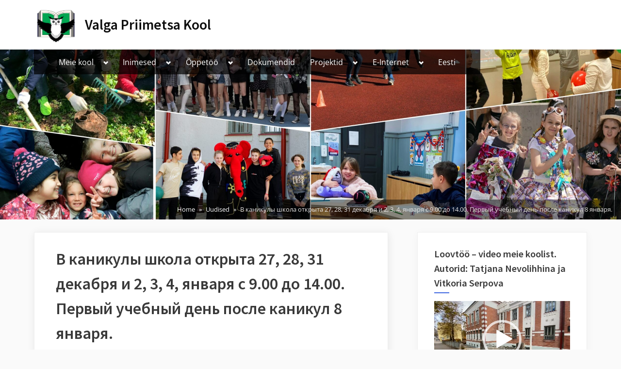

--- FILE ---
content_type: text/html; charset=UTF-8
request_url: http://vpmk.edu.ee/uncategorized/%D0%B2-%D0%BA%D0%B0%D0%BD%D0%B8%D0%BA%D1%83%D0%BB%D1%8B-%D1%88%D0%BA%D0%BE%D0%BB%D0%B0-%D0%BE%D1%82%D0%BA%D1%80%D1%8B%D1%82%D0%B0-27-28-31-%D0%B4%D0%B5%D0%BA%D0%B0%D0%B1%D1%80%D1%8F-%D0%B8-2-3-4/
body_size: 16758
content:
<!DOCTYPE html>
<html lang="et-EE">
<head>
	<meta charset="UTF-8">
	<meta name="viewport" content="width=device-width, initial-scale=1.0">
	<link rel="profile" href="https://gmpg.org/xfn/11">
	<meta name='robots' content='index, follow, max-image-preview:large, max-snippet:-1, max-video-preview:-1' />

	<!-- This site is optimized with the Yoast SEO plugin v26.7 - https://yoast.com/wordpress/plugins/seo/ -->
	<title>В каникулы школа открыта 27, 28, 31 декабря и 2, 3, 4, января с 9.00 до 14.00.                  Первый учебный день после каникул 8 января. - Valga Priimetsa Kool</title>
	<link rel="canonical" href="http://vpmk.edu.ee/uncategorized/в-каникулы-школа-открыта-27-28-31-декабря-и-2-3-4/" />
	<meta property="og:locale" content="et_EE" />
	<meta property="og:type" content="article" />
	<meta property="og:title" content="В каникулы школа открыта 27, 28, 31 декабря и 2, 3, 4, января с 9.00 до 14.00.                  Первый учебный день после каникул 8 января. - Valga Priimetsa Kool" />
	<meta property="og:url" content="http://vpmk.edu.ee/uncategorized/в-каникулы-школа-открыта-27-28-31-декабря-и-2-3-4/" />
	<meta property="og:site_name" content="Valga Priimetsa Kool" />
	<meta property="article:published_time" content="2018-12-27T15:33:59+00:00" />
	<meta property="article:modified_time" content="2018-12-27T15:37:52+00:00" />
	<meta property="og:image" content="http://vpmk.edu.ee/wp-content/uploads/2023/02/Valga-Priimetsa-Kool-–-logoks-3.png" />
	<meta property="og:image:width" content="3044" />
	<meta property="og:image:height" content="2776" />
	<meta property="og:image:type" content="image/png" />
	<meta name="author" content="Administraator" />
	<meta name="twitter:card" content="summary_large_image" />
	<meta name="twitter:label1" content="Written by" />
	<meta name="twitter:data1" content="Administraator" />
	<script type="application/ld+json" class="yoast-schema-graph">{"@context":"https://schema.org","@graph":[{"@type":"Article","@id":"http://vpmk.edu.ee/uncategorized/%d0%b2-%d0%ba%d0%b0%d0%bd%d0%b8%d0%ba%d1%83%d0%bb%d1%8b-%d1%88%d0%ba%d0%be%d0%bb%d0%b0-%d0%be%d1%82%d0%ba%d1%80%d1%8b%d1%82%d0%b0-27-28-31-%d0%b4%d0%b5%d0%ba%d0%b0%d0%b1%d1%80%d1%8f-%d0%b8-2-3-4/#article","isPartOf":{"@id":"http://vpmk.edu.ee/uncategorized/%d0%b2-%d0%ba%d0%b0%d0%bd%d0%b8%d0%ba%d1%83%d0%bb%d1%8b-%d1%88%d0%ba%d0%be%d0%bb%d0%b0-%d0%be%d1%82%d0%ba%d1%80%d1%8b%d1%82%d0%b0-27-28-31-%d0%b4%d0%b5%d0%ba%d0%b0%d0%b1%d1%80%d1%8f-%d0%b8-2-3-4/"},"author":{"name":"Administraator","@id":"https://vpmk.edu.ee/ru/#/schema/person/a15464c59434b4c3a472c03536668c48"},"headline":"В каникулы школа открыта 27, 28, 31 декабря и 2, 3, 4, января с 9.00 до 14.00. Первый учебный день после каникул 8 января.","datePublished":"2018-12-27T15:33:59+00:00","dateModified":"2018-12-27T15:37:52+00:00","mainEntityOfPage":{"@id":"http://vpmk.edu.ee/uncategorized/%d0%b2-%d0%ba%d0%b0%d0%bd%d0%b8%d0%ba%d1%83%d0%bb%d1%8b-%d1%88%d0%ba%d0%be%d0%bb%d0%b0-%d0%be%d1%82%d0%ba%d1%80%d1%8b%d1%82%d0%b0-27-28-31-%d0%b4%d0%b5%d0%ba%d0%b0%d0%b1%d1%80%d1%8f-%d0%b8-2-3-4/"},"wordCount":15,"publisher":{"@id":"https://vpmk.edu.ee/ru/#organization"},"articleSection":["Uudised"],"inLanguage":"et-EE"},{"@type":"WebPage","@id":"http://vpmk.edu.ee/uncategorized/%d0%b2-%d0%ba%d0%b0%d0%bd%d0%b8%d0%ba%d1%83%d0%bb%d1%8b-%d1%88%d0%ba%d0%be%d0%bb%d0%b0-%d0%be%d1%82%d0%ba%d1%80%d1%8b%d1%82%d0%b0-27-28-31-%d0%b4%d0%b5%d0%ba%d0%b0%d0%b1%d1%80%d1%8f-%d0%b8-2-3-4/","url":"http://vpmk.edu.ee/uncategorized/%d0%b2-%d0%ba%d0%b0%d0%bd%d0%b8%d0%ba%d1%83%d0%bb%d1%8b-%d1%88%d0%ba%d0%be%d0%bb%d0%b0-%d0%be%d1%82%d0%ba%d1%80%d1%8b%d1%82%d0%b0-27-28-31-%d0%b4%d0%b5%d0%ba%d0%b0%d0%b1%d1%80%d1%8f-%d0%b8-2-3-4/","name":"В каникулы школа открыта 27, 28, 31 декабря и 2, 3, 4, января с 9.00 до 14.00. Первый учебный день после каникул 8 января. - Valga Priimetsa Kool","isPartOf":{"@id":"https://vpmk.edu.ee/ru/#website"},"datePublished":"2018-12-27T15:33:59+00:00","dateModified":"2018-12-27T15:37:52+00:00","breadcrumb":{"@id":"http://vpmk.edu.ee/uncategorized/%d0%b2-%d0%ba%d0%b0%d0%bd%d0%b8%d0%ba%d1%83%d0%bb%d1%8b-%d1%88%d0%ba%d0%be%d0%bb%d0%b0-%d0%be%d1%82%d0%ba%d1%80%d1%8b%d1%82%d0%b0-27-28-31-%d0%b4%d0%b5%d0%ba%d0%b0%d0%b1%d1%80%d1%8f-%d0%b8-2-3-4/#breadcrumb"},"inLanguage":"et-EE","potentialAction":[{"@type":"ReadAction","target":["http://vpmk.edu.ee/uncategorized/%d0%b2-%d0%ba%d0%b0%d0%bd%d0%b8%d0%ba%d1%83%d0%bb%d1%8b-%d1%88%d0%ba%d0%be%d0%bb%d0%b0-%d0%be%d1%82%d0%ba%d1%80%d1%8b%d1%82%d0%b0-27-28-31-%d0%b4%d0%b5%d0%ba%d0%b0%d0%b1%d1%80%d1%8f-%d0%b8-2-3-4/"]}]},{"@type":"BreadcrumbList","@id":"http://vpmk.edu.ee/uncategorized/%d0%b2-%d0%ba%d0%b0%d0%bd%d0%b8%d0%ba%d1%83%d0%bb%d1%8b-%d1%88%d0%ba%d0%be%d0%bb%d0%b0-%d0%be%d1%82%d0%ba%d1%80%d1%8b%d1%82%d0%b0-27-28-31-%d0%b4%d0%b5%d0%ba%d0%b0%d0%b1%d1%80%d1%8f-%d0%b8-2-3-4/#breadcrumb","itemListElement":[{"@type":"ListItem","position":1,"name":"Home","item":"https://vpmk.edu.ee/ru/"},{"@type":"ListItem","position":2,"name":"В каникулы школа открыта 27, 28, 31 декабря и 2, 3, 4, января с 9.00 до 14.00. Первый учебный день после каникул 8 января."}]},{"@type":"WebSite","@id":"https://vpmk.edu.ee/ru/#website","url":"https://vpmk.edu.ee/ru/","name":"Valga Priimetsa Kool","description":"","publisher":{"@id":"https://vpmk.edu.ee/ru/#organization"},"potentialAction":[{"@type":"SearchAction","target":{"@type":"EntryPoint","urlTemplate":"https://vpmk.edu.ee/ru/?s={search_term_string}"},"query-input":{"@type":"PropertyValueSpecification","valueRequired":true,"valueName":"search_term_string"}}],"inLanguage":"et-EE"},{"@type":"Organization","@id":"https://vpmk.edu.ee/ru/#organization","name":"Valga Priimetsa Kool","url":"https://vpmk.edu.ee/ru/","logo":{"@type":"ImageObject","inLanguage":"et-EE","@id":"https://vpmk.edu.ee/ru/#/schema/logo/image/","url":"http://vpmk.edu.ee/wp-content/uploads/2023/02/cropped-cropped-Valga-Priimetsa-Kool-–-logoks-1.png","contentUrl":"http://vpmk.edu.ee/wp-content/uploads/2023/02/cropped-cropped-Valga-Priimetsa-Kool-–-logoks-1.png","width":2058,"height":1615,"caption":"Valga Priimetsa Kool"},"image":{"@id":"https://vpmk.edu.ee/ru/#/schema/logo/image/"}},{"@type":"Person","@id":"https://vpmk.edu.ee/ru/#/schema/person/a15464c59434b4c3a472c03536668c48","name":"Administraator","image":{"@type":"ImageObject","inLanguage":"et-EE","@id":"https://vpmk.edu.ee/ru/#/schema/person/image/","url":"https://secure.gravatar.com/avatar/69202627f44ec0bafe37ae648c36be246247edc0f98a094bbc76298a4a172013?s=96&d=mm&r=g","contentUrl":"https://secure.gravatar.com/avatar/69202627f44ec0bafe37ae648c36be246247edc0f98a094bbc76298a4a172013?s=96&d=mm&r=g","caption":"Administraator"},"url":"http://vpmk.edu.ee/author/rait/"}]}</script>
	<!-- / Yoast SEO plugin. -->


<link rel="alternate" type="application/rss+xml" title="Valga Priimetsa Kool &raquo; Feed" href="http://vpmk.edu.ee/feed/" />
<link rel="alternate" type="application/rss+xml" title="Valga Priimetsa Kool &raquo; Comments Feed" href="http://vpmk.edu.ee/comments/feed/" />
<link rel="alternate" type="application/rss+xml" title="Valga Priimetsa Kool &raquo; В каникулы школа открыта 27, 28, 31 декабря и 2, 3, 4, января с 9.00 до 14.00.                                   Первый учебный день после каникул 8 января. Comments Feed" href="http://vpmk.edu.ee/uncategorized/%d0%b2-%d0%ba%d0%b0%d0%bd%d0%b8%d0%ba%d1%83%d0%bb%d1%8b-%d1%88%d0%ba%d0%be%d0%bb%d0%b0-%d0%be%d1%82%d0%ba%d1%80%d1%8b%d1%82%d0%b0-27-28-31-%d0%b4%d0%b5%d0%ba%d0%b0%d0%b1%d1%80%d1%8f-%d0%b8-2-3-4/feed/" />
<link rel="alternate" title="oEmbed (JSON)" type="application/json+oembed" href="http://vpmk.edu.ee/wp-json/oembed/1.0/embed?url=http%3A%2F%2Fvpmk.edu.ee%2Funcategorized%2F%25d0%25b2-%25d0%25ba%25d0%25b0%25d0%25bd%25d0%25b8%25d0%25ba%25d1%2583%25d0%25bb%25d1%258b-%25d1%2588%25d0%25ba%25d0%25be%25d0%25bb%25d0%25b0-%25d0%25be%25d1%2582%25d0%25ba%25d1%2580%25d1%258b%25d1%2582%25d0%25b0-27-28-31-%25d0%25b4%25d0%25b5%25d0%25ba%25d0%25b0%25d0%25b1%25d1%2580%25d1%258f-%25d0%25b8-2-3-4%2F" />
<link rel="alternate" title="oEmbed (XML)" type="text/xml+oembed" href="http://vpmk.edu.ee/wp-json/oembed/1.0/embed?url=http%3A%2F%2Fvpmk.edu.ee%2Funcategorized%2F%25d0%25b2-%25d0%25ba%25d0%25b0%25d0%25bd%25d0%25b8%25d0%25ba%25d1%2583%25d0%25bb%25d1%258b-%25d1%2588%25d0%25ba%25d0%25be%25d0%25bb%25d0%25b0-%25d0%25be%25d1%2582%25d0%25ba%25d1%2580%25d1%258b%25d1%2582%25d0%25b0-27-28-31-%25d0%25b4%25d0%25b5%25d0%25ba%25d0%25b0%25d0%25b1%25d1%2580%25d1%258f-%25d0%25b8-2-3-4%2F&#038;format=xml" />
<style id='wp-img-auto-sizes-contain-inline-css'>
img:is([sizes=auto i],[sizes^="auto," i]){contain-intrinsic-size:3000px 1500px}
/*# sourceURL=wp-img-auto-sizes-contain-inline-css */
</style>
<style id='wp-emoji-styles-inline-css'>

	img.wp-smiley, img.emoji {
		display: inline !important;
		border: none !important;
		box-shadow: none !important;
		height: 1em !important;
		width: 1em !important;
		margin: 0 0.07em !important;
		vertical-align: -0.1em !important;
		background: none !important;
		padding: 0 !important;
	}
/*# sourceURL=wp-emoji-styles-inline-css */
</style>
<style id='wp-block-library-inline-css'>
:root{--wp-block-synced-color:#7a00df;--wp-block-synced-color--rgb:122,0,223;--wp-bound-block-color:var(--wp-block-synced-color);--wp-editor-canvas-background:#ddd;--wp-admin-theme-color:#007cba;--wp-admin-theme-color--rgb:0,124,186;--wp-admin-theme-color-darker-10:#006ba1;--wp-admin-theme-color-darker-10--rgb:0,107,160.5;--wp-admin-theme-color-darker-20:#005a87;--wp-admin-theme-color-darker-20--rgb:0,90,135;--wp-admin-border-width-focus:2px}@media (min-resolution:192dpi){:root{--wp-admin-border-width-focus:1.5px}}.wp-element-button{cursor:pointer}:root .has-very-light-gray-background-color{background-color:#eee}:root .has-very-dark-gray-background-color{background-color:#313131}:root .has-very-light-gray-color{color:#eee}:root .has-very-dark-gray-color{color:#313131}:root .has-vivid-green-cyan-to-vivid-cyan-blue-gradient-background{background:linear-gradient(135deg,#00d084,#0693e3)}:root .has-purple-crush-gradient-background{background:linear-gradient(135deg,#34e2e4,#4721fb 50%,#ab1dfe)}:root .has-hazy-dawn-gradient-background{background:linear-gradient(135deg,#faaca8,#dad0ec)}:root .has-subdued-olive-gradient-background{background:linear-gradient(135deg,#fafae1,#67a671)}:root .has-atomic-cream-gradient-background{background:linear-gradient(135deg,#fdd79a,#004a59)}:root .has-nightshade-gradient-background{background:linear-gradient(135deg,#330968,#31cdcf)}:root .has-midnight-gradient-background{background:linear-gradient(135deg,#020381,#2874fc)}:root{--wp--preset--font-size--normal:16px;--wp--preset--font-size--huge:42px}.has-regular-font-size{font-size:1em}.has-larger-font-size{font-size:2.625em}.has-normal-font-size{font-size:var(--wp--preset--font-size--normal)}.has-huge-font-size{font-size:var(--wp--preset--font-size--huge)}.has-text-align-center{text-align:center}.has-text-align-left{text-align:left}.has-text-align-right{text-align:right}.has-fit-text{white-space:nowrap!important}#end-resizable-editor-section{display:none}.aligncenter{clear:both}.items-justified-left{justify-content:flex-start}.items-justified-center{justify-content:center}.items-justified-right{justify-content:flex-end}.items-justified-space-between{justify-content:space-between}.screen-reader-text{border:0;clip-path:inset(50%);height:1px;margin:-1px;overflow:hidden;padding:0;position:absolute;width:1px;word-wrap:normal!important}.screen-reader-text:focus{background-color:#ddd;clip-path:none;color:#444;display:block;font-size:1em;height:auto;left:5px;line-height:normal;padding:15px 23px 14px;text-decoration:none;top:5px;width:auto;z-index:100000}html :where(.has-border-color){border-style:solid}html :where([style*=border-top-color]){border-top-style:solid}html :where([style*=border-right-color]){border-right-style:solid}html :where([style*=border-bottom-color]){border-bottom-style:solid}html :where([style*=border-left-color]){border-left-style:solid}html :where([style*=border-width]){border-style:solid}html :where([style*=border-top-width]){border-top-style:solid}html :where([style*=border-right-width]){border-right-style:solid}html :where([style*=border-bottom-width]){border-bottom-style:solid}html :where([style*=border-left-width]){border-left-style:solid}html :where(img[class*=wp-image-]){height:auto;max-width:100%}:where(figure){margin:0 0 1em}html :where(.is-position-sticky){--wp-admin--admin-bar--position-offset:var(--wp-admin--admin-bar--height,0px)}@media screen and (max-width:600px){html :where(.is-position-sticky){--wp-admin--admin-bar--position-offset:0px}}

/*# sourceURL=wp-block-library-inline-css */
</style><style id='global-styles-inline-css'>
:root{--wp--preset--aspect-ratio--square: 1;--wp--preset--aspect-ratio--4-3: 4/3;--wp--preset--aspect-ratio--3-4: 3/4;--wp--preset--aspect-ratio--3-2: 3/2;--wp--preset--aspect-ratio--2-3: 2/3;--wp--preset--aspect-ratio--16-9: 16/9;--wp--preset--aspect-ratio--9-16: 9/16;--wp--preset--color--black: #000000;--wp--preset--color--cyan-bluish-gray: #abb8c3;--wp--preset--color--white: #ffffff;--wp--preset--color--pale-pink: #f78da7;--wp--preset--color--vivid-red: #cf2e2e;--wp--preset--color--luminous-vivid-orange: #ff6900;--wp--preset--color--luminous-vivid-amber: #fcb900;--wp--preset--color--light-green-cyan: #7bdcb5;--wp--preset--color--vivid-green-cyan: #00d084;--wp--preset--color--pale-cyan-blue: #8ed1fc;--wp--preset--color--vivid-cyan-blue: #0693e3;--wp--preset--color--vivid-purple: #9b51e0;--wp--preset--gradient--vivid-cyan-blue-to-vivid-purple: linear-gradient(135deg,rgb(6,147,227) 0%,rgb(155,81,224) 100%);--wp--preset--gradient--light-green-cyan-to-vivid-green-cyan: linear-gradient(135deg,rgb(122,220,180) 0%,rgb(0,208,130) 100%);--wp--preset--gradient--luminous-vivid-amber-to-luminous-vivid-orange: linear-gradient(135deg,rgb(252,185,0) 0%,rgb(255,105,0) 100%);--wp--preset--gradient--luminous-vivid-orange-to-vivid-red: linear-gradient(135deg,rgb(255,105,0) 0%,rgb(207,46,46) 100%);--wp--preset--gradient--very-light-gray-to-cyan-bluish-gray: linear-gradient(135deg,rgb(238,238,238) 0%,rgb(169,184,195) 100%);--wp--preset--gradient--cool-to-warm-spectrum: linear-gradient(135deg,rgb(74,234,220) 0%,rgb(151,120,209) 20%,rgb(207,42,186) 40%,rgb(238,44,130) 60%,rgb(251,105,98) 80%,rgb(254,248,76) 100%);--wp--preset--gradient--blush-light-purple: linear-gradient(135deg,rgb(255,206,236) 0%,rgb(152,150,240) 100%);--wp--preset--gradient--blush-bordeaux: linear-gradient(135deg,rgb(254,205,165) 0%,rgb(254,45,45) 50%,rgb(107,0,62) 100%);--wp--preset--gradient--luminous-dusk: linear-gradient(135deg,rgb(255,203,112) 0%,rgb(199,81,192) 50%,rgb(65,88,208) 100%);--wp--preset--gradient--pale-ocean: linear-gradient(135deg,rgb(255,245,203) 0%,rgb(182,227,212) 50%,rgb(51,167,181) 100%);--wp--preset--gradient--electric-grass: linear-gradient(135deg,rgb(202,248,128) 0%,rgb(113,206,126) 100%);--wp--preset--gradient--midnight: linear-gradient(135deg,rgb(2,3,129) 0%,rgb(40,116,252) 100%);--wp--preset--font-size--small: 13px;--wp--preset--font-size--medium: 20px;--wp--preset--font-size--large: 36px;--wp--preset--font-size--x-large: 42px;--wp--preset--spacing--20: 0.44rem;--wp--preset--spacing--30: 0.67rem;--wp--preset--spacing--40: 1rem;--wp--preset--spacing--50: 1.5rem;--wp--preset--spacing--60: 2.25rem;--wp--preset--spacing--70: 3.38rem;--wp--preset--spacing--80: 5.06rem;--wp--preset--shadow--natural: 6px 6px 9px rgba(0, 0, 0, 0.2);--wp--preset--shadow--deep: 12px 12px 50px rgba(0, 0, 0, 0.4);--wp--preset--shadow--sharp: 6px 6px 0px rgba(0, 0, 0, 0.2);--wp--preset--shadow--outlined: 6px 6px 0px -3px rgb(255, 255, 255), 6px 6px rgb(0, 0, 0);--wp--preset--shadow--crisp: 6px 6px 0px rgb(0, 0, 0);}:where(.is-layout-flex){gap: 0.5em;}:where(.is-layout-grid){gap: 0.5em;}body .is-layout-flex{display: flex;}.is-layout-flex{flex-wrap: wrap;align-items: center;}.is-layout-flex > :is(*, div){margin: 0;}body .is-layout-grid{display: grid;}.is-layout-grid > :is(*, div){margin: 0;}:where(.wp-block-columns.is-layout-flex){gap: 2em;}:where(.wp-block-columns.is-layout-grid){gap: 2em;}:where(.wp-block-post-template.is-layout-flex){gap: 1.25em;}:where(.wp-block-post-template.is-layout-grid){gap: 1.25em;}.has-black-color{color: var(--wp--preset--color--black) !important;}.has-cyan-bluish-gray-color{color: var(--wp--preset--color--cyan-bluish-gray) !important;}.has-white-color{color: var(--wp--preset--color--white) !important;}.has-pale-pink-color{color: var(--wp--preset--color--pale-pink) !important;}.has-vivid-red-color{color: var(--wp--preset--color--vivid-red) !important;}.has-luminous-vivid-orange-color{color: var(--wp--preset--color--luminous-vivid-orange) !important;}.has-luminous-vivid-amber-color{color: var(--wp--preset--color--luminous-vivid-amber) !important;}.has-light-green-cyan-color{color: var(--wp--preset--color--light-green-cyan) !important;}.has-vivid-green-cyan-color{color: var(--wp--preset--color--vivid-green-cyan) !important;}.has-pale-cyan-blue-color{color: var(--wp--preset--color--pale-cyan-blue) !important;}.has-vivid-cyan-blue-color{color: var(--wp--preset--color--vivid-cyan-blue) !important;}.has-vivid-purple-color{color: var(--wp--preset--color--vivid-purple) !important;}.has-black-background-color{background-color: var(--wp--preset--color--black) !important;}.has-cyan-bluish-gray-background-color{background-color: var(--wp--preset--color--cyan-bluish-gray) !important;}.has-white-background-color{background-color: var(--wp--preset--color--white) !important;}.has-pale-pink-background-color{background-color: var(--wp--preset--color--pale-pink) !important;}.has-vivid-red-background-color{background-color: var(--wp--preset--color--vivid-red) !important;}.has-luminous-vivid-orange-background-color{background-color: var(--wp--preset--color--luminous-vivid-orange) !important;}.has-luminous-vivid-amber-background-color{background-color: var(--wp--preset--color--luminous-vivid-amber) !important;}.has-light-green-cyan-background-color{background-color: var(--wp--preset--color--light-green-cyan) !important;}.has-vivid-green-cyan-background-color{background-color: var(--wp--preset--color--vivid-green-cyan) !important;}.has-pale-cyan-blue-background-color{background-color: var(--wp--preset--color--pale-cyan-blue) !important;}.has-vivid-cyan-blue-background-color{background-color: var(--wp--preset--color--vivid-cyan-blue) !important;}.has-vivid-purple-background-color{background-color: var(--wp--preset--color--vivid-purple) !important;}.has-black-border-color{border-color: var(--wp--preset--color--black) !important;}.has-cyan-bluish-gray-border-color{border-color: var(--wp--preset--color--cyan-bluish-gray) !important;}.has-white-border-color{border-color: var(--wp--preset--color--white) !important;}.has-pale-pink-border-color{border-color: var(--wp--preset--color--pale-pink) !important;}.has-vivid-red-border-color{border-color: var(--wp--preset--color--vivid-red) !important;}.has-luminous-vivid-orange-border-color{border-color: var(--wp--preset--color--luminous-vivid-orange) !important;}.has-luminous-vivid-amber-border-color{border-color: var(--wp--preset--color--luminous-vivid-amber) !important;}.has-light-green-cyan-border-color{border-color: var(--wp--preset--color--light-green-cyan) !important;}.has-vivid-green-cyan-border-color{border-color: var(--wp--preset--color--vivid-green-cyan) !important;}.has-pale-cyan-blue-border-color{border-color: var(--wp--preset--color--pale-cyan-blue) !important;}.has-vivid-cyan-blue-border-color{border-color: var(--wp--preset--color--vivid-cyan-blue) !important;}.has-vivid-purple-border-color{border-color: var(--wp--preset--color--vivid-purple) !important;}.has-vivid-cyan-blue-to-vivid-purple-gradient-background{background: var(--wp--preset--gradient--vivid-cyan-blue-to-vivid-purple) !important;}.has-light-green-cyan-to-vivid-green-cyan-gradient-background{background: var(--wp--preset--gradient--light-green-cyan-to-vivid-green-cyan) !important;}.has-luminous-vivid-amber-to-luminous-vivid-orange-gradient-background{background: var(--wp--preset--gradient--luminous-vivid-amber-to-luminous-vivid-orange) !important;}.has-luminous-vivid-orange-to-vivid-red-gradient-background{background: var(--wp--preset--gradient--luminous-vivid-orange-to-vivid-red) !important;}.has-very-light-gray-to-cyan-bluish-gray-gradient-background{background: var(--wp--preset--gradient--very-light-gray-to-cyan-bluish-gray) !important;}.has-cool-to-warm-spectrum-gradient-background{background: var(--wp--preset--gradient--cool-to-warm-spectrum) !important;}.has-blush-light-purple-gradient-background{background: var(--wp--preset--gradient--blush-light-purple) !important;}.has-blush-bordeaux-gradient-background{background: var(--wp--preset--gradient--blush-bordeaux) !important;}.has-luminous-dusk-gradient-background{background: var(--wp--preset--gradient--luminous-dusk) !important;}.has-pale-ocean-gradient-background{background: var(--wp--preset--gradient--pale-ocean) !important;}.has-electric-grass-gradient-background{background: var(--wp--preset--gradient--electric-grass) !important;}.has-midnight-gradient-background{background: var(--wp--preset--gradient--midnight) !important;}.has-small-font-size{font-size: var(--wp--preset--font-size--small) !important;}.has-medium-font-size{font-size: var(--wp--preset--font-size--medium) !important;}.has-large-font-size{font-size: var(--wp--preset--font-size--large) !important;}.has-x-large-font-size{font-size: var(--wp--preset--font-size--x-large) !important;}
/*# sourceURL=global-styles-inline-css */
</style>

<style id='classic-theme-styles-inline-css'>
/*! This file is auto-generated */
.wp-block-button__link{color:#fff;background-color:#32373c;border-radius:9999px;box-shadow:none;text-decoration:none;padding:calc(.667em + 2px) calc(1.333em + 2px);font-size:1.125em}.wp-block-file__button{background:#32373c;color:#fff;text-decoration:none}
/*# sourceURL=/wp-includes/css/classic-themes.min.css */
</style>
<link rel='stylesheet' id='fontawesome-free-css' href='http://vpmk.edu.ee/wp-content/plugins/getwid/vendors/fontawesome-free/css/all.min.css?ver=5.5.0' media='all' />
<link rel='stylesheet' id='slick-css' href='http://vpmk.edu.ee/wp-content/plugins/getwid/vendors/slick/slick/slick.min.css?ver=1.9.0' media='all' />
<link rel='stylesheet' id='slick-theme-css' href='http://vpmk.edu.ee/wp-content/plugins/getwid/vendors/slick/slick/slick-theme.min.css?ver=1.9.0' media='all' />
<link rel='stylesheet' id='mp-fancybox-css' href='http://vpmk.edu.ee/wp-content/plugins/getwid/vendors/mp-fancybox/jquery.fancybox.min.css?ver=3.5.7-mp.1' media='all' />
<link rel='stylesheet' id='getwid-blocks-css' href='http://vpmk.edu.ee/wp-content/plugins/getwid/assets/css/blocks.style.css?ver=2.1.3' media='all' />
<style id='getwid-blocks-inline-css'>
.wp-block-getwid-section .wp-block-getwid-section__wrapper .wp-block-getwid-section__inner-wrapper{max-width: 640px;}
/*# sourceURL=getwid-blocks-inline-css */
</style>
<link rel='stylesheet' id='oceanly-fonts-css' href='http://vpmk.edu.ee/wp-content/fonts/7d33431b7934a6073e2113eb6051a958.css' media='all' />
<link rel='stylesheet' id='oceanly-style-css' href='http://vpmk.edu.ee/wp-content/themes/oceanly/style.min.css?ver=1.8.1' media='all' />
<style id='oceanly-style-inline-css'>
.site-hero-header{background-color:#cccccc;}
/*# sourceURL=oceanly-style-inline-css */
</style>
<link rel='stylesheet' id='wpglobus-css' href='http://vpmk.edu.ee/wp-content/plugins/wpglobus/includes/css/wpglobus.css?ver=3.0.1' media='all' />
<script src="http://vpmk.edu.ee/wp-includes/js/jquery/jquery.min.js?ver=3.7.1" id="jquery-core-js"></script>
<script src="http://vpmk.edu.ee/wp-includes/js/jquery/jquery-migrate.min.js?ver=3.4.1" id="jquery-migrate-js"></script>
<script id="utils-js-extra">
var userSettings = {"url":"/","uid":"0","time":"1768825678","secure":""};
//# sourceURL=utils-js-extra
</script>
<script src="http://vpmk.edu.ee/wp-includes/js/utils.min.js?ver=6.9" id="utils-js"></script>
<link rel="https://api.w.org/" href="http://vpmk.edu.ee/wp-json/" /><link rel="alternate" title="JSON" type="application/json" href="http://vpmk.edu.ee/wp-json/wp/v2/posts/5826" /><link rel="EditURI" type="application/rsd+xml" title="RSD" href="http://vpmk.edu.ee/xmlrpc.php?rsd" />
<meta name="generator" content="WordPress 6.9" />
<link rel='shortlink' href='http://vpmk.edu.ee/?p=5826' />
<meta property="fb:app_id" content=""><meta property="fb:admins" content="">            <div id="fb-root"></div>
            <script>(function (d, s, id) {
                    var js, fjs = d.getElementsByTagName(s)[0];
                    if (d.getElementById(id))
                        return;
                    js = d.createElement(s);
                    js.id = id;
                    js.src = "//connect.facebook.net/et_EE/sdk.js#xfbml=1&version=v2.0";
                    fjs.parentNode.insertBefore(js, fjs);
                }(document, 'script', 'facebook-jssdk'));</script>
            <link rel="pingback" href="http://vpmk.edu.ee/xmlrpc.php">			<style media="screen">
				.wpglobus_flag_ee{background-image:url(http://vpmk.edu.ee/wp-content/plugins/wpglobus/flags/ee.png)}
.wpglobus_flag_ru{background-image:url(http://vpmk.edu.ee/wp-content/plugins/wpglobus/flags/ru.png)}
			</style>
			<link rel="alternate" hreflang="et-EE" href="http://vpmk.edu.ee/uncategorized/%D0%B2-%D0%BA%D0%B0%D0%BD%D0%B8%D0%BA%D1%83%D0%BB%D1%8B-%D1%88%D0%BA%D0%BE%D0%BB%D0%B0-%D0%BE%D1%82%D0%BA%D1%80%D1%8B%D1%82%D0%B0-27-28-31-%D0%B4%D0%B5%D0%BA%D0%B0%D0%B1%D1%80%D1%8F-%D0%B8-2-3-4/" /><link rel="alternate" hreflang="ru-RU" href="http://vpmk.edu.ee/ru/uncategorized/%D0%B2-%D0%BA%D0%B0%D0%BD%D0%B8%D0%BA%D1%83%D0%BB%D1%8B-%D1%88%D0%BA%D0%BE%D0%BB%D0%B0-%D0%BE%D1%82%D0%BA%D1%80%D1%8B%D1%82%D0%B0-27-28-31-%D0%B4%D0%B5%D0%BA%D0%B0%D0%B1%D1%80%D1%8F-%D0%B8-2-3-4/" /><link rel="icon" href="http://vpmk.edu.ee/wp-content/uploads/2023/02/cropped-Valga-Priimetsa-Kool-–-logoks-32x32.png" sizes="32x32" />
<link rel="icon" href="http://vpmk.edu.ee/wp-content/uploads/2023/02/cropped-Valga-Priimetsa-Kool-–-logoks-192x192.png" sizes="192x192" />
<link rel="apple-touch-icon" href="http://vpmk.edu.ee/wp-content/uploads/2023/02/cropped-Valga-Priimetsa-Kool-–-logoks-180x180.png" />
<meta name="msapplication-TileImage" content="http://vpmk.edu.ee/wp-content/uploads/2023/02/cropped-Valga-Priimetsa-Kool-–-logoks-270x270.png" />
<link rel='stylesheet' id='mediaelement-css' href='http://vpmk.edu.ee/wp-includes/js/mediaelement/mediaelementplayer-legacy.min.css?ver=4.2.17' media='all' />
<link rel='stylesheet' id='wp-mediaelement-css' href='http://vpmk.edu.ee/wp-includes/js/mediaelement/wp-mediaelement.min.css?ver=6.9' media='all' />
</head>
<body class="wp-singular post-template-default single single-post postid-5826 single-format-standard wp-custom-logo wp-embed-responsive wp-theme-oceanly post-thumbnail-hover-effect">

<div id="page" class="site">
	<a class="skip-link screen-reader-text" href="#content">Skip to content</a>

	<header id="masthead" class="site-header">
		
<div class="site-header-branding">
	<div class="site-branding-wrap c-wrap">

		<div class="site-branding site-branding--sm-center site-branding--md-left site-branding--sm-logo-top site-branding--md-logo-left site-branding--sm-logo-size-xs site-branding--md-logo-size-xs site-branding--lg-logo-size-md">
			<a href="http://vpmk.edu.ee/" class="custom-logo-link" rel="home"><img width="2058" height="1615" src="http://vpmk.edu.ee/wp-content/uploads/2023/02/cropped-cropped-Valga-Priimetsa-Kool-–-logoks-1.png" class="custom-logo" alt="Valga Priimetsa Kool" decoding="async" fetchpriority="high" srcset="http://vpmk.edu.ee/wp-content/uploads/2023/02/cropped-cropped-Valga-Priimetsa-Kool-–-logoks-1.png 2058w, http://vpmk.edu.ee/wp-content/uploads/2023/02/cropped-cropped-Valga-Priimetsa-Kool-–-logoks-1-600x471.png 600w, http://vpmk.edu.ee/wp-content/uploads/2023/02/cropped-cropped-Valga-Priimetsa-Kool-–-logoks-1-1024x804.png 1024w, http://vpmk.edu.ee/wp-content/uploads/2023/02/cropped-cropped-Valga-Priimetsa-Kool-–-logoks-1-768x603.png 768w, http://vpmk.edu.ee/wp-content/uploads/2023/02/cropped-cropped-Valga-Priimetsa-Kool-–-logoks-1-1536x1205.png 1536w, http://vpmk.edu.ee/wp-content/uploads/2023/02/cropped-cropped-Valga-Priimetsa-Kool-–-logoks-1-2048x1607.png 2048w" sizes="(max-width: 2058px) 100vw, 2058px" /></a>			<div class="site-title-desc-wrap">
										<p class="site-title site-title--sm-size-md site-title--md-size-lg"><a href="http://vpmk.edu.ee/" rel="home">Valga Priimetsa Kool</a></p>
											<p class="site-description site-desc--sm-size-md site-desc--md-size-md"></p>
								</div><!-- .site-title-desc-wrap -->
						</div><!-- .site-branding -->

	</div><!-- .site-branding-wrap -->
</div><!-- .site-header-branding -->
<div class="site-hero-header site-hero-header--sm-h-200 site-hero-header--md-h-250 site-hero-header--lg-h-300 site-hero-header--xl-h-350 site-hero-header--breadcrumbs-right">
		<div class="site-hero-header-image site-hero-header-image--left-bottom site-hero-header-image--size-cover" style="background-image: url(http://vpmk.edu.ee/wp-content/uploads/2022/11/cropped-GridArt_20221124_142949241-scaled-1.jpg);"></div>
	
<div class="site-navigation-wrap c-wrap">

	<nav id="site-navigation" class="main-navigation main-navigation--sm-center main-navigation--md-left submenu--md-open-right submenu--lg-open-right" aria-label="Primary Menu">
		<button class="menu-toggle" aria-controls="primary-menu" aria-expanded="false" aria-label="Toggle Primary Menu">
			<svg class="svg-icon" width="24" height="24" aria-hidden="true" role="img" focusable="false" viewBox="0.0 0 1536.0 2048" xmlns="http://www.w3.org/2000/svg"><path d="M1536,1472v128c0,17.333-6.333,32.333-19,45s-27.667,19-45,19H64c-17.333,0-32.333-6.333-45-19s-19-27.667-19-45v-128  c0-17.333,6.333-32.333,19-45s27.667-19,45-19h1408c17.333,0,32.333,6.333,45,19S1536,1454.667,1536,1472z M1536,960v128  c0,17.333-6.333,32.333-19,45s-27.667,19-45,19H64c-17.333,0-32.333-6.333-45-19s-19-27.667-19-45V960c0-17.333,6.333-32.333,19-45  s27.667-19,45-19h1408c17.333,0,32.333,6.333,45,19S1536,942.667,1536,960z M1536,448v128c0,17.333-6.333,32.333-19,45  s-27.667,19-45,19H64c-17.333,0-32.333-6.333-45-19S0,593.333,0,576V448c0-17.333,6.333-32.333,19-45s27.667-19,45-19h1408  c17.333,0,32.333,6.333,45,19S1536,430.667,1536,448z"></path></svg><svg class="svg-icon" width="24" height="24" aria-hidden="true" role="img" focusable="false" viewBox="110.0 0 1188.0 2048" xmlns="http://www.w3.org/2000/svg"><path d="M1298,1450c0,26.667-9.333,49.333-28,68l-136,136c-18.667,18.667-41.333,28-68,28s-49.333-9.333-68-28l-294-294l-294,294  c-18.667,18.667-41.333,28-68,28s-49.333-9.333-68-28l-136-136c-18.667-18.667-28-41.333-28-68s9.333-49.333,28-68l294-294L138,794  c-18.667-18.667-28-41.333-28-68s9.333-49.333,28-68l136-136c18.667-18.667,41.333-28,68-28s49.333,9.333,68,28l294,294l294-294  c18.667-18.667,41.333-28,68-28s49.333,9.333,68,28l136,136c18.667,18.667,28,41.333,28,68s-9.333,49.333-28,68l-294,294l294,294  C1288.667,1400.667,1298,1423.333,1298,1450z"></path></svg>		</button>
		<div class="menu-menuu1-container"><ul id="primary-menu" class="menu"><li id="menu-item-37" class="menu-item menu-item-type-post_type menu-item-object-page menu-item-has-children menu-item-37"><a href="http://vpmk.edu.ee/meie-kool/">Meie kool</a><button class="main-navigation-arrow-btn" aria-expanded="false"><span class="screen-reader-text">Toggle sub-menu</span><svg class="svg-icon" width="24" height="24" aria-hidden="true" role="img" focusable="false" viewBox="0 0 1024 640" xmlns="http://www.w3.org/2000/svg"><path d="M512 320L320 512 128 320 0 448l320 320 320-320L512 320z"></path></svg></button>
<ul class="sub-menu">
	<li id="menu-item-42" class="menu-item menu-item-type-post_type menu-item-object-page menu-item-42"><a href="http://vpmk.edu.ee/kontakt/">Kontakt</a></li>
	<li id="menu-item-62" class="menu-item menu-item-type-post_type menu-item-object-page menu-item-62"><a href="http://vpmk.edu.ee/sookla/" title="Menüü">Söökla</a></li>
	<li id="menu-item-4335" class="menu-item menu-item-type-post_type menu-item-object-page menu-item-has-children menu-item-4335"><a href="http://vpmk.edu.ee/raamatukogu/">Raamatukogu</a><button class="main-navigation-arrow-btn" aria-expanded="false"><span class="screen-reader-text">Toggle sub-menu</span><svg class="svg-icon" width="24" height="24" aria-hidden="true" role="img" focusable="false" viewBox="0 0 1024 640" xmlns="http://www.w3.org/2000/svg"><path d="M512 320L320 512 128 320 0 448l320 320 320-320L512 320z"></path></svg></button>
	<ul class="sub-menu">
		<li id="menu-item-7802" class="menu-item menu-item-type-custom menu-item-object-custom menu-item-7802"><a href="https://vpmk.kooliraamatukogud.ee">RIKSWEB</a></li>
	</ul>
</li>
	<li id="menu-item-1466" class="menu-item menu-item-type-post_type menu-item-object-page menu-item-1466"><a href="http://vpmk.edu.ee/kooli-humn/">Kooli hümn</a></li>
	<li id="menu-item-2083" class="menu-item menu-item-type-post_type menu-item-object-page menu-item-2083"><a href="http://vpmk.edu.ee/ajalugu/">Ajalugu</a></li>
</ul>
</li>
<li id="menu-item-38" class="menu-item menu-item-type-post_type menu-item-object-page menu-item-has-children menu-item-38"><a href="http://vpmk.edu.ee/inimesed/">Inimesed</a><button class="main-navigation-arrow-btn" aria-expanded="false"><span class="screen-reader-text">Toggle sub-menu</span><svg class="svg-icon" width="24" height="24" aria-hidden="true" role="img" focusable="false" viewBox="0 0 1024 640" xmlns="http://www.w3.org/2000/svg"><path d="M512 320L320 512 128 320 0 448l320 320 320-320L512 320z"></path></svg></button>
<ul class="sub-menu">
	<li id="menu-item-74" class="menu-item menu-item-type-post_type menu-item-object-page menu-item-74"><a href="http://vpmk.edu.ee/juhtkond/">Juhtkond</a></li>
	<li id="menu-item-2320" class="menu-item menu-item-type-post_type menu-item-object-page menu-item-2320"><a href="http://vpmk.edu.ee/opetajad/">Õpetajad</a></li>
	<li id="menu-item-12224" class="menu-item menu-item-type-custom menu-item-object-custom menu-item-12224"><a href="https://drive.google.com/file/d/1yKmMlHrFbTyWP2eFUasMXXPfhX803Itu/view?usp=sharing">Õppenõukogu plaan 2025/2026</a></li>
	<li id="menu-item-475" class="menu-item menu-item-type-post_type menu-item-object-page menu-item-475"><a href="http://vpmk.edu.ee/tugisusteem/">Tugisüsteem</a></li>
	<li id="menu-item-90" class="menu-item menu-item-type-post_type menu-item-object-page menu-item-has-children menu-item-90"><a href="http://vpmk.edu.ee/hoolekogu/">Hoolekogu</a><button class="main-navigation-arrow-btn" aria-expanded="false"><span class="screen-reader-text">Toggle sub-menu</span><svg class="svg-icon" width="24" height="24" aria-hidden="true" role="img" focusable="false" viewBox="0 0 1024 640" xmlns="http://www.w3.org/2000/svg"><path d="M512 320L320 512 128 320 0 448l320 320 320-320L512 320z"></path></svg></button>
	<ul class="sub-menu">
		<li id="menu-item-10119" class="menu-item menu-item-type-custom menu-item-object-custom menu-item-10119"><a href="https://drive.google.com/file/d/1ZE0aCtRK0kH-lLARL3fth7j297Qc_uLy/view?usp=sharing">Hoolekogu tööplaan 2024/2025</a></li>
		<li id="menu-item-10120" class="menu-item menu-item-type-custom menu-item-object-custom menu-item-10120"><a href="https://drive.google.com/file/d/1Uzrir74Kqc0-6ALdrBW-FuEtJKyMg_sT/view?usp=share_link">Hoolekogu tööplaan 2022/2023</a></li>
		<li id="menu-item-10066" class="menu-item menu-item-type-post_type menu-item-object-page menu-item-10066"><a href="http://vpmk.edu.ee/aruanded/">Aruanded</a></li>
		<li id="menu-item-7939" class="menu-item menu-item-type-custom menu-item-object-custom menu-item-7939"><a href="https://drive.google.com/file/d/1T8lLH5aPsNxo0HeMIEURNMqYIyT_eyzW/view?usp=sharing">Hoolekogu moodustamise kord ja töökord</a></li>
	</ul>
</li>
	<li id="menu-item-5369" class="menu-item menu-item-type-post_type menu-item-object-page menu-item-has-children menu-item-5369"><a href="http://vpmk.edu.ee/opilasesindus-2/">ÕPILASESINDUS</a><button class="main-navigation-arrow-btn" aria-expanded="false"><span class="screen-reader-text">Toggle sub-menu</span><svg class="svg-icon" width="24" height="24" aria-hidden="true" role="img" focusable="false" viewBox="0 0 1024 640" xmlns="http://www.w3.org/2000/svg"><path d="M512 320L320 512 128 320 0 448l320 320 320-320L512 320z"></path></svg></button>
	<ul class="sub-menu">
		<li id="menu-item-11809" class="menu-item menu-item-type-custom menu-item-object-custom menu-item-11809"><a href="https://drive.google.com/file/d/15POSOqc3XJVv2sMpgyMtG6AcIKv6Ca7e/view?usp=sharing">Õpilasesinduse koosseis</a></li>
		<li id="menu-item-7602" class="menu-item menu-item-type-custom menu-item-object-custom menu-item-7602"><a href="https://drive.google.com/file/d/1WMlqzv-Jdz-6U4BkKXE-8l3niMC0LDGz/view?usp=sharing">ÕE tööplaan 2025/2026</a></li>
		<li id="menu-item-618" class="menu-item menu-item-type-post_type menu-item-object-page menu-item-618"><a href="http://vpmk.edu.ee/oov-pohikiri/">ÕE põhikiri</a></li>
	</ul>
</li>
	<li id="menu-item-103" class="menu-item menu-item-type-post_type menu-item-object-page menu-item-103"><a href="http://vpmk.edu.ee/parimad-opilased/">Parimad õpilased</a></li>
	<li id="menu-item-2039" class="menu-item menu-item-type-post_type menu-item-object-page menu-item-has-children menu-item-2039"><a href="http://vpmk.edu.ee/tunnustamine/">Tunnustamine</a><button class="main-navigation-arrow-btn" aria-expanded="false"><span class="screen-reader-text">Toggle sub-menu</span><svg class="svg-icon" width="24" height="24" aria-hidden="true" role="img" focusable="false" viewBox="0 0 1024 640" xmlns="http://www.w3.org/2000/svg"><path d="M512 320L320 512 128 320 0 448l320 320 320-320L512 320z"></path></svg></button>
	<ul class="sub-menu">
		<li id="menu-item-4423" class="menu-item menu-item-type-post_type menu-item-object-page menu-item-4423"><a href="http://vpmk.edu.ee/aasta-opetaja/">AASTA ÕPETAJA</a></li>
		<li id="menu-item-2043" class="menu-item menu-item-type-post_type menu-item-object-page menu-item-2043"><a href="http://vpmk.edu.ee/hea-laps/">HEA  LAPS</a></li>
		<li id="menu-item-2053" class="menu-item menu-item-type-post_type menu-item-object-page menu-item-2053"><a href="http://vpmk.edu.ee/aasta-kodanik/">AASTA  KODANIK</a></li>
	</ul>
</li>
	<li id="menu-item-105" class="menu-item menu-item-type-post_type menu-item-object-page menu-item-has-children menu-item-105"><a href="http://vpmk.edu.ee/vilistlased/">Vilistlased</a><button class="main-navigation-arrow-btn" aria-expanded="false"><span class="screen-reader-text">Toggle sub-menu</span><svg class="svg-icon" width="24" height="24" aria-hidden="true" role="img" focusable="false" viewBox="0 0 1024 640" xmlns="http://www.w3.org/2000/svg"><path d="M512 320L320 512 128 320 0 448l320 320 320-320L512 320z"></path></svg></button>
	<ul class="sub-menu">
		<li id="menu-item-102" class="menu-item menu-item-type-post_type menu-item-object-page menu-item-102"><a href="http://vpmk.edu.ee/vvg-medalistid/">VVG medalistid</a></li>
	</ul>
</li>
	<li id="menu-item-1814" class="menu-item menu-item-type-post_type menu-item-object-page menu-item-1814"><a href="http://vpmk.edu.ee/toopakkumised/">Tööpakkumised</a></li>
</ul>
</li>
<li id="menu-item-36" class="menu-item menu-item-type-post_type menu-item-object-page menu-item-has-children menu-item-36"><a href="http://vpmk.edu.ee/oppetoo/">Õppetöö</a><button class="main-navigation-arrow-btn" aria-expanded="false"><span class="screen-reader-text">Toggle sub-menu</span><svg class="svg-icon" width="24" height="24" aria-hidden="true" role="img" focusable="false" viewBox="0 0 1024 640" xmlns="http://www.w3.org/2000/svg"><path d="M512 320L320 512 128 320 0 448l320 320 320-320L512 320z"></path></svg></button>
<ul class="sub-menu">
	<li id="menu-item-11454" class="menu-item menu-item-type-custom menu-item-object-custom menu-item-11454"><a href="https://yu5.edupage.org/timetable/">Tunniplaan</a></li>
	<li id="menu-item-2182" class="menu-item menu-item-type-post_type menu-item-object-page menu-item-2182"><a href="http://vpmk.edu.ee/koduklassid-2/">Koduklassid</a></li>
	<li id="menu-item-146" class="menu-item menu-item-type-post_type menu-item-object-page menu-item-146"><a href="http://vpmk.edu.ee/paevakava/">Päevakava</a></li>
	<li id="menu-item-144" class="menu-item menu-item-type-post_type menu-item-object-page menu-item-144"><a href="http://vpmk.edu.ee/koolivaheaeg/">Trimestrid ja koolivaheajad</a></li>
	<li id="menu-item-145" class="menu-item menu-item-type-post_type menu-item-object-page menu-item-145"><a href="http://vpmk.edu.ee/eksamite-ja-tasemetoode-ajad/">Eksamite ja tasemetööde ajad</a></li>
	<li id="menu-item-4062" class="menu-item menu-item-type-post_type menu-item-object-page menu-item-has-children menu-item-4062"><a href="http://vpmk.edu.ee/karjaaritoo-koolis/">Karjääritöö koolis</a><button class="main-navigation-arrow-btn" aria-expanded="false"><span class="screen-reader-text">Toggle sub-menu</span><svg class="svg-icon" width="24" height="24" aria-hidden="true" role="img" focusable="false" viewBox="0 0 1024 640" xmlns="http://www.w3.org/2000/svg"><path d="M512 320L320 512 128 320 0 448l320 320 320-320L512 320z"></path></svg></button>
	<ul class="sub-menu">
		<li id="menu-item-10054" class="menu-item menu-item-type-custom menu-item-object-custom menu-item-10054"><a href="https://drive.google.com/file/d/1ftTyu-3qkatQhLxlPLQtM1yRStn0jCmI/view?usp=sharing">Karjääri tööplaan 2024/2025</a></li>
		<li id="menu-item-5450" class="menu-item menu-item-type-post_type menu-item-object-page menu-item-5450"><a href="http://vpmk.edu.ee/karjaaridokumendid-ja-tegevused-2018-2019/">Karjääridokumendid ja tegevused 2018/2019</a></li>
		<li id="menu-item-5457" class="menu-item menu-item-type-post_type menu-item-object-page menu-item-has-children menu-item-5457"><a href="http://vpmk.edu.ee/arhiiv-3/">ARHIIV</a><button class="main-navigation-arrow-btn" aria-expanded="false"><span class="screen-reader-text">Toggle sub-menu</span><svg class="svg-icon" width="24" height="24" aria-hidden="true" role="img" focusable="false" viewBox="0 0 1024 640" xmlns="http://www.w3.org/2000/svg"><path d="M512 320L320 512 128 320 0 448l320 320 320-320L512 320z"></path></svg></button>
		<ul class="sub-menu">
			<li id="menu-item-4066" class="menu-item menu-item-type-post_type menu-item-object-page menu-item-4066"><a href="http://vpmk.edu.ee/karjaaridokumendid-ja-tegevused-20172018/">Karjääridokumendid ja tegevused 2017/2018</a></li>
			<li id="menu-item-140" class="menu-item menu-item-type-post_type menu-item-object-page menu-item-140"><a href="http://vpmk.edu.ee/karjaarinoustamine/">Karjääridokumendid ja tegevused 2016/2017</a></li>
			<li id="menu-item-1470" class="menu-item menu-item-type-post_type menu-item-object-page menu-item-1470"><a href="http://vpmk.edu.ee/karjaaridokumendid-20152016-oa/">Karjääridokumendid ja tegevused 2015/2016. õa</a></li>
		</ul>
</li>
	</ul>
</li>
</ul>
</li>
<li id="menu-item-35" class="menu-item menu-item-type-post_type menu-item-object-page menu-item-35"><a href="http://vpmk.edu.ee/dokumendid/">Dokumendid</a></li>
<li id="menu-item-34" class="menu-item menu-item-type-post_type menu-item-object-page menu-item-has-children menu-item-34"><a href="http://vpmk.edu.ee/projektid/">Projektid</a><button class="main-navigation-arrow-btn" aria-expanded="false"><span class="screen-reader-text">Toggle sub-menu</span><svg class="svg-icon" width="24" height="24" aria-hidden="true" role="img" focusable="false" viewBox="0 0 1024 640" xmlns="http://www.w3.org/2000/svg"><path d="M512 320L320 512 128 320 0 448l320 320 320-320L512 320z"></path></svg></button>
<ul class="sub-menu">
	<li id="menu-item-4153" class="menu-item menu-item-type-post_type menu-item-object-page menu-item-4153"><a href="http://vpmk.edu.ee/koolihoone-renoveerimine/">Koolihoone renoveerimine</a></li>
	<li id="menu-item-177" class="menu-item menu-item-type-post_type menu-item-object-page menu-item-177"><a href="http://vpmk.edu.ee/keelekumblus/">Keelekümblus</a></li>
	<li id="menu-item-171" class="menu-item menu-item-type-post_type menu-item-object-page menu-item-171"><a href="http://vpmk.edu.ee/tek/">TEK</a></li>
	<li id="menu-item-173" class="menu-item menu-item-type-post_type menu-item-object-page menu-item-has-children menu-item-173"><a href="http://vpmk.edu.ee/tore/">TORE</a><button class="main-navigation-arrow-btn" aria-expanded="false"><span class="screen-reader-text">Toggle sub-menu</span><svg class="svg-icon" width="24" height="24" aria-hidden="true" role="img" focusable="false" viewBox="0 0 1024 640" xmlns="http://www.w3.org/2000/svg"><path d="M512 320L320 512 128 320 0 448l320 320 320-320L512 320z"></path></svg></button>
	<ul class="sub-menu">
		<li id="menu-item-6810" class="menu-item menu-item-type-post_type menu-item-object-page menu-item-6810"><a href="http://vpmk.edu.ee/tore-2019-2020/">TORE 2019/2020</a></li>
		<li id="menu-item-5543" class="menu-item menu-item-type-post_type menu-item-object-page menu-item-5543"><a href="http://vpmk.edu.ee/tore-2018-2019/">TORE 2018/2019</a></li>
		<li id="menu-item-4648" class="menu-item menu-item-type-post_type menu-item-object-page menu-item-4648"><a href="http://vpmk.edu.ee/tore-2017-2018/">TORE 2017/2018</a></li>
		<li id="menu-item-2256" class="menu-item menu-item-type-post_type menu-item-object-page menu-item-2256"><a href="http://vpmk.edu.ee/%d0%ba%d0%b0%d0%ba%d0%be%d0%b3%d0%be-%d1%86%d0%b2%d0%b5%d1%82%d0%b0-%d0%b6%d0%b8%d0%b7%d0%bd%d1%8c-%d0%b2-%d1%82%d0%ber%d0%b5/">TORE 2016/2017</a></li>
		<li id="menu-item-2203" class="menu-item menu-item-type-post_type menu-item-object-page menu-item-2203"><a href="http://vpmk.edu.ee/tore-20152016/">TORE 2015/2016</a></li>
		<li id="menu-item-2222" class="menu-item menu-item-type-post_type menu-item-object-page menu-item-2222"><a href="http://vpmk.edu.ee/t-o-r-e-laager/">T.O.R.E. laager</a></li>
	</ul>
</li>
	<li id="menu-item-176" class="menu-item menu-item-type-post_type menu-item-object-page menu-item-176"><a href="http://vpmk.edu.ee/kik/">KIK-i loodusprojektid</a></li>
	<li id="menu-item-418" class="menu-item menu-item-type-post_type menu-item-object-page menu-item-418"><a href="http://vpmk.edu.ee/maailmaharidus/">HEATEGEVUS</a></li>
	<li id="menu-item-419" class="menu-item menu-item-type-post_type menu-item-object-page menu-item-419"><a href="http://vpmk.edu.ee/kiusamisvaba-kool/">Kiusamisest vaba kool</a></li>
	<li id="menu-item-10308" class="menu-item menu-item-type-post_type menu-item-object-page menu-item-10308"><a href="http://vpmk.edu.ee/vepa/">VEPA</a></li>
	<li id="menu-item-10307" class="menu-item menu-item-type-post_type menu-item-object-page menu-item-10307"><a href="http://vpmk.edu.ee/liikuma-kutsuv-kool/">Liikuma kutsuv kool</a></li>
	<li id="menu-item-3022" class="menu-item menu-item-type-post_type menu-item-object-page menu-item-3022"><a href="http://vpmk.edu.ee/loppenud-projektid/">Lõppenud projektid</a></li>
</ul>
</li>
<li id="menu-item-33" class="menu-item menu-item-type-post_type menu-item-object-page menu-item-has-children menu-item-33"><a href="http://vpmk.edu.ee/e-interenet/">E-Internet</a><button class="main-navigation-arrow-btn" aria-expanded="false"><span class="screen-reader-text">Toggle sub-menu</span><svg class="svg-icon" width="24" height="24" aria-hidden="true" role="img" focusable="false" viewBox="0 0 1024 640" xmlns="http://www.w3.org/2000/svg"><path d="M512 320L320 512 128 320 0 448l320 320 320-320L512 320z"></path></svg></button>
<ul class="sub-menu">
	<li id="menu-item-239" class="menu-item menu-item-type-custom menu-item-object-custom menu-item-239"><a href="https://gmail.com">ePost</a></li>
	<li id="menu-item-240" class="menu-item menu-item-type-custom menu-item-object-custom menu-item-240"><a href="https://priimetsa.ope.ee/">Stuudium</a></li>
	<li id="menu-item-6892" class="menu-item menu-item-type-custom menu-item-object-custom menu-item-6892"><a href="https://digitegemised.vpmk.edu.ee/">VPMK digiblogi</a></li>
	<li id="menu-item-198" class="menu-item menu-item-type-post_type menu-item-object-page menu-item-198"><a href="http://vpmk.edu.ee/kasulikud-lingid/">Kasulikud lingid</a></li>
	<li id="menu-item-396" class="menu-item menu-item-type-custom menu-item-object-custom menu-item-396"><a href="https://moodle.edu.ee/">Moodle</a></li>
</ul>
</li>
<li id="menu-item-9999999999" class="menu-item menu-item-type-custom menu-item-object-custom menu_item_wpglobus_menu_switch wpglobus-selector-link wpglobus-current-language menu-item-9999999999"><a href="http://vpmk.edu.ee/uncategorized/%D0%B2-%D0%BA%D0%B0%D0%BD%D0%B8%D0%BA%D1%83%D0%BB%D1%8B-%D1%88%D0%BA%D0%BE%D0%BB%D0%B0-%D0%BE%D1%82%D0%BA%D1%80%D1%8B%D1%82%D0%B0-27-28-31-%D0%B4%D0%B5%D0%BA%D0%B0%D0%B1%D1%80%D1%8F-%D0%B8-2-3-4/"><span class="wpglobus_language_full_name">Eesti</span></a>
<ul class="sub-menu">
	<li id="menu-item-wpglobus_menu_switch_ru" class="menu-item menu-item-type-custom menu-item-object-custom sub_menu_item_wpglobus_menu_switch wpglobus-selector-link menu-item-wpglobus_menu_switch_ru"><a href="http://vpmk.edu.ee/ru/uncategorized/%D0%B2-%D0%BA%D0%B0%D0%BD%D0%B8%D0%BA%D1%83%D0%BB%D1%8B-%D1%88%D0%BA%D0%BE%D0%BB%D0%B0-%D0%BE%D1%82%D0%BA%D1%80%D1%8B%D1%82%D0%B0-27-28-31-%D0%B4%D0%B5%D0%BA%D0%B0%D0%B1%D1%80%D1%8F-%D0%B8-2-3-4/"><span class="wpglobus_language_full_name">Русский</span></a></li>
</ul>
</li>
</ul></div>	</nav><!-- #site-navigation -->

</div><!-- .site-navigation-wrap -->
<nav class="breadcrumb-trail breadcrumbs" aria-label="Breadcrumbs" itemprop="breadcrumb"><ul class="trail-items" itemscope itemtype="http://schema.org/BreadcrumbList"><meta name="numberOfItems" content="3" /><meta name="itemListOrder" content="Ascending" /><li itemprop="itemListElement" itemscope itemtype="http://schema.org/ListItem" class="trail-item"><a href="http://vpmk.edu.ee/" rel="home" itemprop="item"><span itemprop="name">Home</span></a><meta itemprop="position" content="1" /></li><li itemprop="itemListElement" itemscope itemtype="http://schema.org/ListItem" class="trail-item"><a href="http://vpmk.edu.ee/category/uncategorized/" itemprop="item"><span itemprop="name">Uudised</span></a><meta itemprop="position" content="2" /></li><li class="trail-item trail-end"><span>В каникулы школа открыта 27, 28, 31 декабря и 2, 3, 4, января с 9.00 до 14.00.                                   Первый учебный день после каникул 8 января.</span></li></ul></nav></div><!-- .site-hero-header -->
	</header><!-- #masthead -->

	<div id="content" class="site-content">

	<div class="content-sidebar-wrap c-wrap">
		<main id="primary" class="site-main">

		
<article id="post-5826" class="singular-content-wrap single-content-wrap post-5826 post type-post status-publish format-standard hentry category-uncategorized">
	
	<div class="content-wrap">
		
<header class="entry-header">
	<h1 class="entry-title">В каникулы школа открыта 27, 28, 31 декабря и 2, 3, 4, января с 9.00 до 14.00.                                   Первый учебный день после каникул 8 января.</h1>		<div class="entry-meta">
					<span class="posted-on">
			<svg class="svg-icon" width="24" height="24" aria-hidden="true" role="img" focusable="false" viewBox="0 0 1792 1792" xmlns="http://www.w3.org/2000/svg"><path d="M192 1664h288v-288h-288v288zm352 0h320v-288h-320v288zm-352-352h288v-320h-288v320zm352 0h320v-320h-320v320zm-352-384h288v-288h-288v288zm736 736h320v-288h-320v288zm-384-736h320v-288h-320v288zm768 736h288v-288h-288v288zm-384-352h320v-320h-320v320zm-352-864v-288q0-13-9.5-22.5t-22.5-9.5h-64q-13 0-22.5 9.5t-9.5 22.5v288q0 13 9.5 22.5t22.5 9.5h64q13 0 22.5-9.5t9.5-22.5zm736 864h288v-320h-288v320zm-384-384h320v-288h-320v288zm384 0h288v-288h-288v288zm32-480v-288q0-13-9.5-22.5t-22.5-9.5h-64q-13 0-22.5 9.5t-9.5 22.5v288q0 13 9.5 22.5t22.5 9.5h64q13 0 22.5-9.5t9.5-22.5zm384-64v1280q0 52-38 90t-90 38h-1408q-52 0-90-38t-38-90v-1280q0-52 38-90t90-38h128v-96q0-66 47-113t113-47h64q66 0 113 47t47 113v96h384v-96q0-66 47-113t113-47h64q66 0 113 47t47 113v96h128q52 0 90 38t38 90z"></path></svg>			<a href="http://vpmk.edu.ee/uncategorized/%d0%b2-%d0%ba%d0%b0%d0%bd%d0%b8%d0%ba%d1%83%d0%bb%d1%8b-%d1%88%d0%ba%d0%be%d0%bb%d0%b0-%d0%be%d1%82%d0%ba%d1%80%d1%8b%d1%82%d0%b0-27-28-31-%d0%b4%d0%b5%d0%ba%d0%b0%d0%b1%d1%80%d1%8f-%d0%b8-2-3-4/" rel="bookmark">
				<span class="screen-reader-text">Posted on </span><time class="entry-date published" datetime="2018-12-27T18:33:59+02:00">27. Dec 2018</time><time class="updated" datetime="2018-12-27T18:37:52+02:00">27. Dec 2018</time>			</a>
		</span>
				<span class="posted-by byline">
			<svg class="svg-icon" width="24" height="24" aria-hidden="true" role="img" focusable="false" viewBox="0.0 0 1408.0 2048" xmlns="http://www.w3.org/2000/svg"><path d="M1408,1533c0,80-24.333,143.167-73,189.5s-113.333,69.5-194,69.5H267c-80.667,0-145.333-23.167-194-69.5S0,1613,0,1533  c0-35.333,1.167-69.833,3.5-103.5s7-70,14-109S33.333,1245.333,44,1212s25-65.833,43-97.5s38.667-58.667,62-81  c23.333-22.333,51.833-40.167,85.5-53.5s70.833-20,111.5-20c6,0,20,7.167,42,21.5s46.833,30.333,74.5,48  c27.667,17.667,63.667,33.667,108,48S659.333,1099,704,1099s89.167-7.167,133.5-21.5s80.333-30.333,108-48  c27.667-17.667,52.5-33.667,74.5-48s36-21.5,42-21.5c40.667,0,77.833,6.667,111.5,20s62.167,31.167,85.5,53.5  c23.333,22.333,44,49.333,62,81s32.333,64.167,43,97.5s19.5,69.5,26.5,108.5s11.667,75.333,14,109S1408,1497.667,1408,1533z   M1088,640c0,106-37.5,196.5-112.5,271.5S810,1024,704,1024s-196.5-37.5-271.5-112.5S320,746,320,640s37.5-196.5,112.5-271.5  S598,256,704,256s196.5,37.5,271.5,112.5S1088,534,1088,640z"></path></svg>			<a href="http://vpmk.edu.ee/author/rait/">
				<span class="screen-reader-text">By </span>Administraator			</a>
		</span>
				</div><!-- .entry-meta -->
		</header><!-- .entry-header -->
			<span class="cat-links">
				<svg class="svg-icon" width="24" height="24" aria-hidden="true" role="img" focusable="false" viewBox="0 0 1792 1792" xmlns="http://www.w3.org/2000/svg"><path d="M384 448q0-53-37.5-90.5t-90.5-37.5-90.5 37.5-37.5 90.5 37.5 90.5 90.5 37.5 90.5-37.5 37.5-90.5zm1067 576q0 53-37 90l-491 492q-39 37-91 37-53 0-90-37l-715-716q-38-37-64.5-101t-26.5-117v-416q0-52 38-90t90-38h416q53 0 117 26.5t102 64.5l715 714q37 39 37 91zm384 0q0 53-37 90l-491 492q-39 37-91 37-36 0-59-14t-53-45l470-470q37-37 37-90 0-52-37-91l-715-714q-38-38-102-64.5t-117-26.5h224q53 0 117 26.5t102 64.5l715 714q37 39 37 91z"></path></svg><a href="http://vpmk.edu.ee/category/uncategorized/" rel="category tag">Uudised</a>			</span>
			
<div class="entry-content">
	<style>.fb_iframe_widget span{width:460px !important;} .fb_iframe_widget iframe {margin: 0 !important;}        .fb_edge_comment_widget { display: none !important; }</style><div style="width:100%; text-align:left"><div class="fb-like" style="width:450px; overflow: hidden !important; " data-href="http://vpmk.edu.ee/uncategorized/%d0%b2-%d0%ba%d0%b0%d0%bd%d0%b8%d0%ba%d1%83%d0%bb%d1%8b-%d1%88%d0%ba%d0%be%d0%bb%d0%b0-%d0%be%d1%82%d0%ba%d1%80%d1%8b%d1%82%d0%b0-27-28-31-%d0%b4%d0%b5%d0%ba%d0%b0%d0%b1%d1%80%d1%8f-%d0%b8-2-3-4/" data-size="small" data-colorscheme="light" data-width="450" data-layout="button_count" data-action="like" data-show-faces="true" data-share="true" kid_directed_site="false"></div></div></div><!-- .entry-content -->
	</div><!-- .content-wrap -->

	</article><!-- #post-5826 -->

	<nav class="navigation post-navigation" aria-label="Posts">
		<h2 class="screen-reader-text">Post navigation</h2>
		<div class="nav-links"><div class="nav-previous"><a href="http://vpmk.edu.ee/uncategorized/%d0%bc%d0%b5%d0%b6%d0%b4%d1%83%d0%bd%d0%b0%d1%80%d0%be%d0%b4%d0%bd%d1%8b%d0%b9-%d0%bf%d1%80%d0%be%d0%b5%d0%ba%d1%82-taste-the-music/" rel="prev"><span class="post-navigation-arrow" aria-hidden="true">&#10094;</span> <span class="post-navigation-title"><span class="screen-reader-text">Previous Post:</span> Международный проект „Taste the music“</span></a></div><div class="nav-next"><a href="http://vpmk.edu.ee/uncategorized/2780/" rel="next"><span class="post-navigation-title"><span class="screen-reader-text">Next Post:</span> Next Post</span> <span class="post-navigation-arrow" aria-hidden="true">&#10095;</span></a></div></div>
	</nav>
		</main><!-- #primary -->

		
<aside id="secondary" class="widget-area c-sidebar" aria-label="Sidebar">
	<section id="media_video-2" class="widget widget_media_video"><h3 class="widget-title">Loovtöö &#8211; video meie koolist. Autorid: Tatjana Nevolihhina ja Vitkoria Serpova</h3><div style="width:100%;" class="wp-video"><video class="wp-video-shortcode" id="video-5826-1" preload="metadata" controls="controls"><source type="video/mp4" src="http://vpmk.edu.ee/wp-content/uploads/2024/05/Tere-tulemast-Valga-Priimetsa-Kooli.mp4?_=1" /><source type="video/mp4" src="http://vpmk.edu.ee/wp-content/uploads/2024/05/Tere-tulemast-Valga-Priimetsa-Kooli.mp4?_=1" /><a href="http://vpmk.edu.ee/wp-content/uploads/2024/05/Tere-tulemast-Valga-Priimetsa-Kooli.mp4">http://vpmk.edu.ee/wp-content/uploads/2024/05/Tere-tulemast-Valga-Priimetsa-Kooli.mp4</a></video></div></section><section id="text-33" class="widget widget_text">			<div class="textwidget"><p><a data-mce-href="https://vpmk.edu.ee/toopakkumised/" href="https://vpmk.edu.ee/toopakkumised/">TÖÖPAKKUMISED</a></p>
<p><a href="https://drive.google.com/file/d/1prkV9jeXyO7PC-PvqJv8RKlGP-Ouf7KU/view" data-mce-href="https://drive.google.com/file/d/1prkV9jeXyO7PC-PvqJv8RKlGP-Ouf7KU/view">Valga Priimetsa Kooli arengukava 2023-2028</a></p>
</div>
		</section><section id="text-24" class="widget widget_text"><h3 class="widget-title">Tähtis info</h3>			<div class="textwidget"><ul>
<li><a href="http://vpmk.edu.ee/eestikeelsele-oppele-uleminek/" data-mce-href="http://vpmk.edu.ee/eestikeelsele-oppele-uleminek/">Info eestikeelsele õppele ülemineku kohta</a></li>
<li><a href="http://vpmk.edu.ee/tahtis-info-kooli-kulastamise-kohta/" data-mce-href="http://vpmk.edu.ee/tahtis-info-kooli-kulastamise-kohta/">Tähtis info kooli külastamise kohta</a></li>
<li><a href="https://vpmk.edu.ee/wp-content/uploads/2024/09/Huviringid_24_25-724x1024.png" data-mce-href="https://vpmk.edu.ee/wp-content/uploads/2024/09/Huviringid_24_25-724x1024.png">Huviringid 2024/2025</a></li>
<li><a href="https://docs.google.com/document/d/1M1jZWk3WIAygHjoEXqNHqTrSyeZopCS1/edit?usp=sharing&amp;ouid=109902266858569904989&amp;rtpof=true&amp;sd=true" data-mce-href="https://docs.google.com/document/d/1M1jZWk3WIAygHjoEXqNHqTrSyeZopCS1/edit?usp=sharing&amp;ouid=109902266858569904989&amp;rtpof=true&amp;sd=true">Huviringis osalemise avaldus (RU)</a></li>
</ul>
</div>
		</section><section id="text-13" class="widget widget_text"><h3 class="widget-title">Sündmused</h3>			<div class="textwidget"><ul>
<li>07.01 eelkool</li>
<li>15.01 Võrkpalli pallilahing 1.-3. kl</li>
<li>15.01 Bioloogiaolümpiaadi koolivoor</li>
<li>20.01 Iseseisva õppimise päev</li>
<li>21.01 Võrkpalli miniliiga 4.-6.kl</li>
<li>26.01 9.kl karjääripäev</li>
<li>28.01 Matemaatika piirkondlik olümpiaad 7.-9.kl</li>
<li>29.01 Võrkpalli kooliliiga 7.-9. kl</li>
</ul>
</div>
		</section><section id="text-21" class="widget widget_text">			<div class="textwidget"><p><a data-mce-href="http://vpmk.edu.ee/koolipsuhholoogide-tasuta-nouandetelefon-lastele-opetajatele-ja-lastevanematele/" href="http://vpmk.edu.ee/koolipsuhholoogide-tasuta-nouandetelefon-lastele-opetajatele-ja-lastevanematele/">Koolipsühholoogide tasuta nõuandetelefon lastele, õpetajatele ja lastevanematele</a></p>
</div>
		</section><section id="text-20" class="widget widget_text"><h3 class="widget-title">Jooksev info</h3>			<div class="textwidget"><ul>
<li>Alates 01.09.2022 avatakse uksed (1.-3. klassid sisehoovist ja 4.-9. klassid Vabaduse tänavalt) kell 07:30.&nbsp;</li>
</ul>
<div></div>
<p></p>
<p></p>
</div>
		</section></aside><!-- #secondary -->

	</div><!-- .content-sidebar-wrap -->

	</div><!-- #content -->

	<footer id="colophon" class="site-footer">
		
<div class="footer-widgets footer-widgets--sm-1 footer-widgets--md-2 footer-widgets--lg-3">
	<div class="footer-widgets-wrap c-wrap">
			<aside id="footer-sidebar-1" class="widget-area c-footer-sidebar c-footer-sidebar-1">
			<section id="text-18" class="widget widget_text"><h3 class="widget-title">Kontakt</h3>			<div class="textwidget"><p>Vabaduse 13, 68204 Valga<br />+372 766 3852<br />post@vpmk.edu.ee</p>
</div>
		</section>		</aside><!-- .c-footer-sidebar -->
					<aside id="footer-sidebar-2" class="widget-area c-footer-sidebar c-footer-sidebar-2">
			<section id="block-2" class="widget widget_block"><a href="https://codeweek.eu/">
<img loading="lazy" decoding="async" src="http://vpmk.edu.ee/wp-content/uploads/2022/11/code-week-logo.png" alt="CodeWeek" width="130" height="100">
</a>
<a href="https://www.terviseinfo.ee/et/tervise-edendamine/koolis/tervist-edendavad-koolid">
<img loading="lazy" decoding="async" src="http://vpmk.edu.ee/wp-content/uploads/2021/09/tek_logo.jpg" alt="Tervist Edendav Kool" width="130" height="100">
</a>
<a href="https://www.liikumakutsuvkool.ee/">
<img loading="lazy" decoding="async" src="http://vpmk.edu.ee/wp-content/uploads/2021/09/liikuma_kutsuv_kool.png" alt="Liikuma kutsuv kool" width="130" height="100">
</a>
<a href="https://tore.ee/">
<img loading="lazy" decoding="async" src="http://vpmk.edu.ee/wp-content/uploads/2021/09/tore_logo_elevandiga.png" alt="TORE" width="110" height="80">
</a> 
<a href="https://kiusamisestvabaks.ee/">
<img loading="lazy" decoding="async" src="http://vpmk.edu.ee/wp-content/uploads/2021/09/kv-logo.png" alt="Kiusamisest vabaks!" width="135" height="100">
</a>
<a href="https://minukarjaar.ee/">
<img loading="lazy" decoding="async" src="http://vpmk.edu.ee/wp-content/uploads/2024/09/Banner_714x714.png" alt="minukarjäär.ee" width="150" height="150">
</a>
<br>


</section>		</aside><!-- .c-footer-sidebar -->
					<aside id="footer-sidebar-3" class="widget-area c-footer-sidebar c-footer-sidebar-3">
			<section id="block-3" class="widget widget_block"><a href="https://www.innove.ee/oppevara-ja-metoodikad/keelekumblus">
<img loading="lazy" decoding="async" src="http://vpmk.edu.ee/wp-content/uploads/2021/09/kke_logo-20.jpg" alt="Keelekümblusprogramm" width="130" height="100">
</a>
<a href="http://digipoore.ee/">
<img loading="lazy" decoding="async" src="
http://vpmk.edu.ee/wp-content/uploads/2021/09/DIGI-poore-logo.jpg" alt="Digipööre" width="130" height="100">
</a>
<a href="https://www.harno.ee/">
<img loading="lazy" decoding="async" src="http://vpmk.edu.ee/wp-content/uploads/2021/09/HARNO_v.jpg" alt="HARNO" width="185" height="115">
</a>
<a href="https://www.vepa.ee/">
<img loading="lazy" decoding="async" src="http://vpmk.edu.ee/wp-content/uploads/2024/11/VEPA_LOGO.png" alt="VEPA" width="185" height="115">
</a>
<a href="https://koolirahu.lastekaitseliit.ee/et/">
<img loading="lazy" decoding="async" src="http://vpmk.edu.ee/wp-content/uploads/2024/09/koolirahu_logo2021.jpg" alt="Koolirahu" width="185" height="115">
</a>
</section>		</aside><!-- .c-footer-sidebar -->
				</div><!-- .c-wrap -->
</div><!-- .footer-widgets -->

<div class="footer-bottom-area">

	<div class="footer-bottom-area-wrap c-wrap">
		
<nav id="social-navigation" class="social-navigation" aria-label="Social Links">
	<div class="menu-24-container"><ul id="social-menu" class="menu"><li id="menu-item-8300" class="menu-item menu-item-type-custom menu-item-object-custom menu-item-8300"><a href="https://www.facebook.com/ValgaPriimetsaKool"><span class="screen-reader-text">Facebook</span><svg class="svg-icon" width="26" height="26" aria-hidden="true" role="img" focusable="false" viewBox="0 0 24 24" version="1.1" xmlns="http://www.w3.org/2000/svg"><path d="M12 2C6.5 2 2 6.5 2 12c0 5 3.7 9.1 8.4 9.9v-7H7.9V12h2.5V9.8c0-2.5 1.5-3.9 3.8-3.9 1.1 0 2.2.2 2.2.2v2.5h-1.3c-1.2 0-1.6.8-1.6 1.6V12h2.8l-.4 2.9h-2.3v7C18.3 21.1 22 17 22 12c0-5.5-4.5-10-10-10z"></path></svg></a></li>
</ul></div></nav>

<div class="footer-copyright">

		<p class="copyright-text">
		Valga Priimetsa Kool	</p><!-- .copyright-text -->
	
	<p class="oceanly-credit">
		Theme: Oceanly by <a href="https://scriptstown.com/" itemprop="url">ScriptsTown</a>	</p><!-- .oceanly-credit -->

</div><!-- .footer-copyright -->
	</div><!-- .footer-bottom-area-wrap -->

</div><!-- .footer-bottom-area -->
	</footer>

		<a href="#" class="back-to-top" aria-label="Back to top"></a>
	</div><!-- #page -->

<script type="speculationrules">
{"prefetch":[{"source":"document","where":{"and":[{"href_matches":"/*"},{"not":{"href_matches":["/wp-*.php","/wp-admin/*","/wp-content/uploads/*","/wp-content/*","/wp-content/plugins/*","/wp-content/themes/oceanly/*","/*\\?(.+)"]}},{"not":{"selector_matches":"a[rel~=\"nofollow\"]"}},{"not":{"selector_matches":".no-prefetch, .no-prefetch a"}}]},"eagerness":"conservative"}]}
</script>
<script id="getwid-blocks-frontend-js-js-extra">
var Getwid = {"settings":[],"ajax_url":"http://vpmk.edu.ee/wp-admin/admin-ajax.php","isRTL":"","nonces":{"contact_form":"4770d00bd9"}};
//# sourceURL=getwid-blocks-frontend-js-js-extra
</script>
<script src="http://vpmk.edu.ee/wp-content/plugins/getwid/assets/js/frontend.blocks.js?ver=2.1.3" id="getwid-blocks-frontend-js-js"></script>
<script src="http://vpmk.edu.ee/wp-content/themes/oceanly/js/script.min.js?ver=1.8.1" id="oceanly-script-js"></script>
<script src="http://vpmk.edu.ee/wp-content/themes/oceanly/js/ResizeObserver.min.js?ver=1.5.1" id="resize-observer-polyfill-js"></script>
<script src="http://vpmk.edu.ee/wp-content/themes/oceanly/js/sticky-sidebar.min.js?ver=1.1.1" id="sticky-sidebar-js"></script>
<script id="sticky-sidebar-js-after">
try{new StickySidebar(".site-content > .content-sidebar-wrap > .c-sidebar",{topSpacing:100,bottomSpacing:0,containerSelector:".site-content > .content-sidebar-wrap",minWidth:1023});}catch(e){}
//# sourceURL=sticky-sidebar-js-after
</script>
<script id="wpglobus-js-extra">
var WPGlobus = {"version":"3.0.1","language":"ee","enabledLanguages":["ee","ru"]};
//# sourceURL=wpglobus-js-extra
</script>
<script src="http://vpmk.edu.ee/wp-content/plugins/wpglobus/includes/js/wpglobus.min.js?ver=3.0.1" id="wpglobus-js"></script>
<script id="mediaelement-core-js-before">
var mejsL10n = {"language":"et","strings":{"mejs.download-file":"Download File","mejs.install-flash":"You are using a browser that does not have Flash player enabled or installed. Please turn on your Flash player plugin or download the latest version from https://get.adobe.com/flashplayer/","mejs.fullscreen":"Fullscreen","mejs.play":"Play","mejs.pause":"Pause","mejs.time-slider":"Time Slider","mejs.time-help-text":"Use Left/Right Arrow keys to advance one second, Up/Down arrows to advance ten seconds.","mejs.live-broadcast":"Live Broadcast","mejs.volume-help-text":"Use Up/Down Arrow keys to increase or decrease volume.","mejs.unmute":"Unmute","mejs.mute":"Mute","mejs.volume-slider":"Volume Slider","mejs.video-player":"Video Player","mejs.audio-player":"Audio Player","mejs.captions-subtitles":"Captions/Subtitles","mejs.captions-chapters":"Chapters","mejs.none":"None","mejs.afrikaans":"Afrikaans","mejs.albanian":"Albanian","mejs.arabic":"Arabic","mejs.belarusian":"Belarusian","mejs.bulgarian":"Bulgarian","mejs.catalan":"Catalan","mejs.chinese":"Chinese","mejs.chinese-simplified":"Chinese (Simplified)","mejs.chinese-traditional":"Chinese (Traditional)","mejs.croatian":"Croatian","mejs.czech":"Czech","mejs.danish":"Danish","mejs.dutch":"Dutch","mejs.english":"English","mejs.estonian":"Estonian","mejs.filipino":"Filipino","mejs.finnish":"Finnish","mejs.french":"French","mejs.galician":"Galician","mejs.german":"German","mejs.greek":"Greek","mejs.haitian-creole":"Haitian Creole","mejs.hebrew":"Hebrew","mejs.hindi":"Hindi","mejs.hungarian":"Hungarian","mejs.icelandic":"Icelandic","mejs.indonesian":"Indonesian","mejs.irish":"Irish","mejs.italian":"Italian","mejs.japanese":"Japanese","mejs.korean":"Korean","mejs.latvian":"Latvian","mejs.lithuanian":"Lithuanian","mejs.macedonian":"Macedonian","mejs.malay":"Malay","mejs.maltese":"Maltese","mejs.norwegian":"Norwegian","mejs.persian":"Persian","mejs.polish":"Polish","mejs.portuguese":"Portuguese","mejs.romanian":"Romanian","mejs.russian":"Russian","mejs.serbian":"Serbian","mejs.slovak":"Slovak","mejs.slovenian":"Slovenian","mejs.spanish":"Spanish","mejs.swahili":"Swahili","mejs.swedish":"Swedish","mejs.tagalog":"Tagalog","mejs.thai":"Thai","mejs.turkish":"Turkish","mejs.ukrainian":"Ukrainian","mejs.vietnamese":"Vietnamese","mejs.welsh":"Welsh","mejs.yiddish":"Yiddish"}};
//# sourceURL=mediaelement-core-js-before
</script>
<script src="http://vpmk.edu.ee/wp-includes/js/mediaelement/mediaelement-and-player.min.js?ver=4.2.17" id="mediaelement-core-js"></script>
<script src="http://vpmk.edu.ee/wp-includes/js/mediaelement/mediaelement-migrate.min.js?ver=6.9" id="mediaelement-migrate-js"></script>
<script id="mediaelement-js-extra">
var _wpmejsSettings = {"pluginPath":"/wp-includes/js/mediaelement/","classPrefix":"mejs-","stretching":"responsive","audioShortcodeLibrary":"mediaelement","videoShortcodeLibrary":"mediaelement"};
//# sourceURL=mediaelement-js-extra
</script>
<script src="http://vpmk.edu.ee/wp-includes/js/mediaelement/wp-mediaelement.min.js?ver=6.9" id="wp-mediaelement-js"></script>
<script src="http://vpmk.edu.ee/wp-includes/js/mediaelement/renderers/vimeo.min.js?ver=4.2.17" id="mediaelement-vimeo-js"></script>
<script id="wp-emoji-settings" type="application/json">
{"baseUrl":"https://s.w.org/images/core/emoji/17.0.2/72x72/","ext":".png","svgUrl":"https://s.w.org/images/core/emoji/17.0.2/svg/","svgExt":".svg","source":{"concatemoji":"http://vpmk.edu.ee/wp-includes/js/wp-emoji-release.min.js?ver=6.9"}}
</script>
<script type="module">
/*! This file is auto-generated */
const a=JSON.parse(document.getElementById("wp-emoji-settings").textContent),o=(window._wpemojiSettings=a,"wpEmojiSettingsSupports"),s=["flag","emoji"];function i(e){try{var t={supportTests:e,timestamp:(new Date).valueOf()};sessionStorage.setItem(o,JSON.stringify(t))}catch(e){}}function c(e,t,n){e.clearRect(0,0,e.canvas.width,e.canvas.height),e.fillText(t,0,0);t=new Uint32Array(e.getImageData(0,0,e.canvas.width,e.canvas.height).data);e.clearRect(0,0,e.canvas.width,e.canvas.height),e.fillText(n,0,0);const a=new Uint32Array(e.getImageData(0,0,e.canvas.width,e.canvas.height).data);return t.every((e,t)=>e===a[t])}function p(e,t){e.clearRect(0,0,e.canvas.width,e.canvas.height),e.fillText(t,0,0);var n=e.getImageData(16,16,1,1);for(let e=0;e<n.data.length;e++)if(0!==n.data[e])return!1;return!0}function u(e,t,n,a){switch(t){case"flag":return n(e,"\ud83c\udff3\ufe0f\u200d\u26a7\ufe0f","\ud83c\udff3\ufe0f\u200b\u26a7\ufe0f")?!1:!n(e,"\ud83c\udde8\ud83c\uddf6","\ud83c\udde8\u200b\ud83c\uddf6")&&!n(e,"\ud83c\udff4\udb40\udc67\udb40\udc62\udb40\udc65\udb40\udc6e\udb40\udc67\udb40\udc7f","\ud83c\udff4\u200b\udb40\udc67\u200b\udb40\udc62\u200b\udb40\udc65\u200b\udb40\udc6e\u200b\udb40\udc67\u200b\udb40\udc7f");case"emoji":return!a(e,"\ud83e\u1fac8")}return!1}function f(e,t,n,a){let r;const o=(r="undefined"!=typeof WorkerGlobalScope&&self instanceof WorkerGlobalScope?new OffscreenCanvas(300,150):document.createElement("canvas")).getContext("2d",{willReadFrequently:!0}),s=(o.textBaseline="top",o.font="600 32px Arial",{});return e.forEach(e=>{s[e]=t(o,e,n,a)}),s}function r(e){var t=document.createElement("script");t.src=e,t.defer=!0,document.head.appendChild(t)}a.supports={everything:!0,everythingExceptFlag:!0},new Promise(t=>{let n=function(){try{var e=JSON.parse(sessionStorage.getItem(o));if("object"==typeof e&&"number"==typeof e.timestamp&&(new Date).valueOf()<e.timestamp+604800&&"object"==typeof e.supportTests)return e.supportTests}catch(e){}return null}();if(!n){if("undefined"!=typeof Worker&&"undefined"!=typeof OffscreenCanvas&&"undefined"!=typeof URL&&URL.createObjectURL&&"undefined"!=typeof Blob)try{var e="postMessage("+f.toString()+"("+[JSON.stringify(s),u.toString(),c.toString(),p.toString()].join(",")+"));",a=new Blob([e],{type:"text/javascript"});const r=new Worker(URL.createObjectURL(a),{name:"wpTestEmojiSupports"});return void(r.onmessage=e=>{i(n=e.data),r.terminate(),t(n)})}catch(e){}i(n=f(s,u,c,p))}t(n)}).then(e=>{for(const n in e)a.supports[n]=e[n],a.supports.everything=a.supports.everything&&a.supports[n],"flag"!==n&&(a.supports.everythingExceptFlag=a.supports.everythingExceptFlag&&a.supports[n]);var t;a.supports.everythingExceptFlag=a.supports.everythingExceptFlag&&!a.supports.flag,a.supports.everything||((t=a.source||{}).concatemoji?r(t.concatemoji):t.wpemoji&&t.twemoji&&(r(t.twemoji),r(t.wpemoji)))});
//# sourceURL=http://vpmk.edu.ee/wp-includes/js/wp-emoji-loader.min.js
</script>
</body>
</html>
